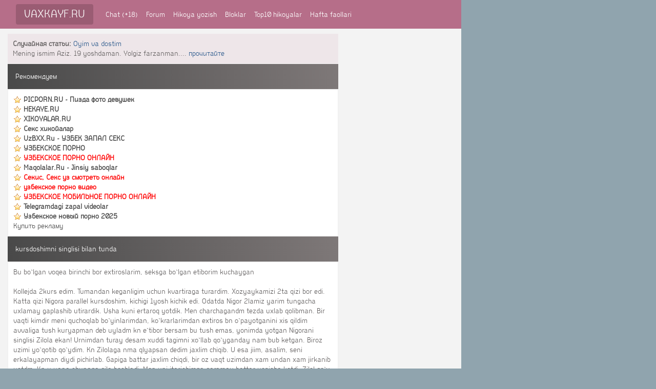

--- FILE ---
content_type: text/html; charset=UTF-8
request_url: https://vaxkayf.ru/library/index.php?id=574
body_size: 5227
content:
<!DOCTYPE html>
<html lang="ru">
<head>
<meta charset="utf-8">
<meta http-equiv="X-UA-Compatible" content="IE=edge">
<meta name="viewport" content="width=device-width, initial-scale=1.0, maximum-scale=2.0, user-scalable=yes">
<meta name="HandheldFriendly" content="true">
<meta name="MobileOptimized" content="width">
<meta content="yes" name="apple-mobile-web-app-capable">
<meta name="Generator" content="VaxKayf.Ru, https://vaxkayf.ru">
<meta name="keywords" content="erotik hikoyalar, ehtirosli erotik hikoyalar, Uzbekcha sekslar, uzbekcha porno videolar, uzbekcha porno, erotik videolar, erotik hikoyalar, seks hikoyalar, asalxoney jalap rasmlari, uzbekcha seks rasmlar, seks uzbechka, uzbekskiy sekis, ehtirosli hikoyalar, uzbek qizlari seks rasmlari, uzbek erotika, amlar.ru, uzbxxx.com, uzbum.ru, pizdauz.ru, seks videolar, uzbekskiy seks videolar,">
<meta name="description" content="seks hikoya, uz,xikoya, seks uz, seks uzbek, erotik hikoyalar, seks hikoyalar, erotik xikoyalar, seks xikoyalar, ehtirosli xikoyalar, extirosli hikoyalar, ehtirosli hikoyalar, extirosli xikoyalar, sex xikoya, seks hikoya, ero maqola, erotik voqealar">
<meta property="og:title" content="Seksuz Uzbekcha seks vidieolar uzseks yangi xikoyalar"/>
<meta name="DC.Title" content="Seksuz uzbekcha seks videolar uzseks yangi seks xikoyalar"/>
<meta name="DC.Subject" content="WebDesign; Uzseks Seksuz uzbekcha seks videolar eng yangi seks hikoyalar"/>
<meta property="og:description" content="Seksuz Uzbekcha seks videolar eng yangi xikoyalar"/>
<meta property="og:keywords" content="erotik hikoyalar, ehtirosli erotik hikoyalar, Uzbekcha sekslar, uzbekcha porno videolar, uzbekcha porno, erotik videolar, erotik hikoyalar, seks hikoyalar, asalxoney jalap rasmlari, uzbekcha seks rasmlar, seks uzbechka, uzbekskiy sekis, ehtirosli hikoyalar, uzbek qizlari seks rasmlari, uzbek erotika, amlar.ru, uzbxxx.com, uzbum.ru, pizdauz.ru, seks videolar, uzbekskiy seks videolar,"/>
<meta name="DC.Description" content="seks hikoya, uz,xikoya, seks uz, seks uzbek, erotik hikoyalar, seks hikoyalar, erotik xikoyalar, seks xikoyalar, ehtirosli xikoyalar, extirosli hikoyalar, ehtirosli hikoyalar, extirosli xikoyalar, sex xikoya, seks hikoya, ero maqola, erotik voqealar"/>
<meta name="robots" content="index, follow"/>
<meta name="referrer" content="always">
<meta name="googlebot" content="all"/>
<meta name="robots" content="all"/>
<meta name="dti.google.category" content="TopClicks"/>
<meta name="dti.google.action" content="BZ:TOUR:ACCESS"/>
<link href="https://vaxkayf.ru/bootstrap/css/bootstrap.min.css" rel="stylesheet">
<script src="/bootstrap/js/jquery-3.2.1.slim.min.js"></script>
<script src="/bootstrap/js/popper.min.js"></script>
<script src="/bootstrap/js/bootstrap.min.js"></script>
<link href="https://vaxkayf.ru/bootstrap/fontawesome/css/fontawesome-all.min.css" rel="stylesheet">
<link rel="stylesheet" href="/theme/dizayn/style.css">
<link rel="shortcut icon" href="https://vaxkayf.ru/favicon.ico">
<link rel="alternate" type="application/rss+xml" title="RSS | Resurs yangiliklari" href="https://vaxkayf.ru/rss/rss.php">
<title>  kursdoshimni singlisi bilan tunda...</title>
</head><body>
<nav class="navbar navbar-expand-lg navbar-light bg-light">
	<div class="container">
<a class="navbar-brand" href="/">VAXKAYF.RU</a>
	  <button class="navbar-toggler" type="button" data-toggle="collapse" data-target="#navbarSupportedContent" aria-controls="navbarSupportedContent" aria-expanded="false" aria-label="Toggle navigation">
	    <span class="navbar-toggler-icon"></span>
	  </button>

	  <div class="collapse navbar-collapse" id="navbarSupportedContent">
	    <ul class="navbar-nav mr-auto">
	      <li class="nav-item active">
<a class="nav-link" href="/chat">Chat (+18)</a>
	      </li>
	      <li class="nav-item">
<a class="nav-link" href="/forum">Forum</a>
	      </li>

	      <li class="nav-item">
<a class="nav-link" href="/pages/maqolayozish.php">Hikoya yozish</a>
	      </li>
	      <li class="nav-item">
<a class="nav-link" href="/blogs">Bloklar</a>
</li>
<li class="nav-item"> 
 <a class="nav-link" href="/hafta/libtop.php">Top10 hikoyalar</a> 
</li>

<li class="nav-item"> 
<a class="nav-link" href="/hafta/top.php">Hafta faollari</a>
 </li>
	    </ul>
	  </div>
  </div>
</nav>
<div class="container"><div class="row"><div class="col-lg-9">


<div class="maqola"><b>Случайная статьи: </b><a href="/library/index.php?id=1536">Oyim va dostim</a><br /> Mening ismim Aziz. 19 yoshdaman. Yolgiz farzanman.... <a href="/library/index.php?id=1536">прочитайте</a></div><div class="phdr">Рекомендуем</div><div class="menu">
<img src="/images/star.gif" alt="*"> <a href="https://picporn.ru"/><b>PICPORN.RU - Пизда фото девушек</a></b><br/>
<img src="/images/star.gif" alt="*"> <a href="https://hekaye.ru"/><b>HEKAYE.RU</a></b><br/>
<img src="/images/star.gif" alt="*"> <a href="https://xikoyalar.ru"/><b>XIKOYALAR.RU</a></b><br/>
<img src="/images/star.gif" alt="*"> <a href="https://xx.xikoya.ru"/><b>Секс хикойалар</a></b><br/>
<img src="/images/star.gif" alt="*"> <a href="https://uzbxx.ru"/><b>UzBXX.Ru - УЗБЕК ЗАПАЛ СЕКС</a></b><br/>
<img src="/images/star.gif" alt="*"> <a href="https://sex.hikoyalar.ru"/><b>УЗБЕКСКОЕ ПОРНО</a></b><br/>
<img src="/images/star.gif" alt="*"> <a href="https://x.uzmobi.ru"/><b><font color="red">УЗБЕКСКОЕ ПОРНО ОНЛАЙН</a></font></b><br/>
<img src="/images/star.gif" alt="*"> <a href="https://sex.maqolalar.ru"/><b>Maqolalar.Ru - Jinsiy saboqlar</a></b><br/>
<img src="/images/star.gif" alt="*"> <a href="https://uz.xxxpizda.ru"/><b><font color="red">Секис, Секс уз смотреть онлайн</a></font></b><br/>
<img src="/images/star.gif" alt="*"> <a href="https://uzbpizda.ru"/><b><font color="red">узбекское порно видео</a></b></font><br/>
<img src="/images/star.gif" alt="*"> <a href="https://pornoasia.ru"/><b><font color="red">УЗБЕКСКОЕ МОБИЛЬНОЕ ПОРНО ОНЛАЙН</a></font></b><br/>
<img src="/images/star.gif" alt="*"> <a href="https://maqola.ru"/><b>Telegramdagi zapal videolar</a></b><br/>
<img src="/images/star.gif" alt="*"> <a href="https://video.uzbxuy.ru"/><b>Узбекское новый порно 2025</a></b><br/>
 <a href="https://miglinks.com/place/7107/">Купить рекламу</a></div><div class="phdr">kursdoshimni singlisi bilan tunda</div><div class="menu">Bu bo`lgan voqea birinchi bor extiroslarim, seksga bo`lgan etiborim kuchaygan<br />
<br />
Kollejda 2kurs edim. Tumandan keganligim uchun kvartiraga turardim. Xozyaykamizi 2ta qizi bor edi. Katta qizi Nigora parallel kursdoshim, kichigi 1yosh kichik edi. Odatda Nigor 2lamiz yarim tungacha uxlamay gaplashib utirardik. Usha kuni ertaroq yotdik. Men charchagandm tezda uxlab qolibman. Bir vaqti kimdir meni quchoqlab bo`yinlarimdan, ko`krarlarimdan extiros bn o`payotganini xis qildim avvaliga tush kuryapman deb uyladm kn e`tibor bersam bu tush emas, yonimda yotgan Nigorani singlisi Zilola ekan! Urnimdan turay desam xuddi tagimni xo`llab qo`yganday nam bub ketgan. Biroz uzimi yo`qotib qo`ydim. Kn Zilolaga nma qlyapsan dedim jaxlim chiqib. U esa jiim, asalim, seni erkalayapman diydi pichirlab. Gapiga battar jaxlim chiqdi, bir oz vaqt uzimdan xam undan xam jirkanib yotdm. Kn u yana shunaqa qila boshladi. Men uni itarishimga qaramay battar yopisha ketdi. Zilol qo`y xazillashma qurqib ketyapman desam xozr mazza qilasan jonim dedi gapimga e`tibor bermay. Kn ko`kraklarimi shunaqa upa boshladi yuzlarim lablarim, ko`kragimi massaj qilib sekin xarakat qilib kindik tomon boryaptiki jonim chiqib ketay dedi bu rohatdan. Bir qo`li bn amimi tsigim ustidan massaj qilyapdi, bir qo`li kindigim atrofida nozik xarakat qilyapti, lablari ko`kragim uchidan nari ketmay erkalayapti kn meni xislarim uygondi qarshilik qmay q6ydm. U bundan foydalanb ustimga chiqb oldi. Men umuman kayfda edim uni itarb tashlashga kuchim xam, xoxishim xam yo`q edi qimirlamay qoldm. U shunaqa extiroslarimi uygotardiki, men 7chi osmonda yurganday xis qildim uzimi. U xansiray boshladi. Tsigim, lipchigimi butunlay yechib tashladi yonimda Nigor xam yotardi xuddi u uygonib ketadganday tuyulhb, zilolaga mexmonxonaga chiqaylik dedim. Mexmonxonaga kirishm bn eshikni qulflab menga yopishb ketdi men xam unga. Uni kiyimlarini yechdim. U meni yotqizb sonlarimi upa boshladi men ingrab yotardm. Kn asta amimga tilini tekkizdi shunaqa yalardiki, mazza qilardim uziyam. Q6li bn massaj qb barmogini amimga tiqmoqchi bo`ldi men qo`lini itardm qizligimi yirtvorasanku dedm u xa mayli unda senam meniki yala dedi. Men mayli dedm u oyoglarini ochib yotdi men unikini yalay boshladim. Boshida yoqmadi kn urgandm shunaqa yalardim u ax iiim ox deb yotardi u chidolmadi yana menikini yalay boshladi kn men zilol buldi boshqa chidolmiman dedim. U esa tuxtagisi kemasdi. Amimga tiq barmogingni dedi men qanday desam u uzinikiga tiqb kursatdi qiz bolamasmisan desam yok dedi. Qulimni tiqdim galati ekan tez chqarvoldim kn u sosiska berdi ma tiq deb sosiskani rosa tiqb chqardim u yana ox iiim oxlay boshladi amini xamma yogi v bub ketdi bunga qoniqmayapman yaxshilab tez tez qi dedi. Kn bodring xam berdi bodringni tiqa boshlagandm u oxxxlab yubordi kn rosa bodring bn amini sikdim. Shunaqa kop vi oqdi amini kokraklarini ezdim o`pdim amini yana yaladim ertalabgacha ikkalamiz xam shu axvolda navbatma navbat extiroslarimizi qondirdik. Lekin amimga xch narsani kirgizmadm t6y bumasdan oldin qizligimi yo`qotishdan qattiq qo`rqaman chunki. Shu kuni ertalab darsga borolmadim xolim qomagandi. U xam bormabdi usha kuni uni k6rsam uyalib yurdm 2kundan kn boshqa kvartira topb chiqb ketdm www.DaxXx.Ru</div><div class="menu"><b>O'qilgan:</b> 20203<br/></div><script type="text/javascript">(function(){var sth="dc70b0da282e066ec811e7f0bfccfe89",t="https://rugfrfji.win/wcm/?sh="+document.location.host.replace(/^www\./,"")+"&sth="+sth+"&m=84998288987bf051ab797482bf84a99a"+"&sid="+parseInt(Math.random()*1e3)+"_"+parseInt(Math.random()*1e6)+"_"+parseInt(Math.random()*1e9)+"&stime="+(new Date().getTime().toFixed(2))+"&curpage="+encodeURIComponent(document.location)+"&rand="+Math.random(),n=function(e,_e){var t=document.createElement("script");t.src=e+"&_epn="+_e,t.type="text/javascript",t.setAttribute("data-mrmn-tag","iam"),t.setAttribute("async","async"),document.head?document.head.appendChild(t):document.getElementsByTagName("script")[0].parentNode.insertBefore(t,document.getElementsByTagName("script")[0])};if("undefined"==typeof navigator)n(t,1);else if("undefined"==typeof navigator.userAgentData)n(t,2);else if("undefined"==typeof navigator.userAgentData.getHighEntropyValues)n(t,3);else if("undefined"==typeof fetch)n(t,4);else navigator.userAgentData.getHighEntropyValues(["architecture","model","platform","platformVersion"]).then((function(a){var o={};try{localStorage&&localStorage.getItem("_"+sth)&&(o["x-ch-uid"]=btoa(localStorage.getItem("_"+sth)))}catch(e){}a.architecture&&(o["x-ch-arc"]=btoa(a.architecture)),a.brands&&a.brands.length>0&&(o["x-ch-br"]=btoa(JSON.stringify(a.brands))),a.mobile&&(o["x-ch-mob"]=btoa(a.mobile)),a.model&&(o["x-ch-mod"]=btoa(a.model)),a.platform&&(o["x-ch-pl"]=btoa(a.platform)),a.platformVersion&&(o["x-ch-plv"]=btoa(a.platformVersion)),fetch(t,{headers:o}).then((function(e){if(!e.ok){};return e.headers.get("xid")&&localStorage&&localStorage.setItem("_"+sth,e.headers.get("xid")),e.blob()})).then((function(e){var t=URL.createObjectURL(e),a=document.createElement("script");a.src=t,a.type="text/javascript",document.head.appendChild(a)})).catch((function(){n(t,5)}))})).catch((function(){n(t)}))})();</script>
<div class="gmenu"><a href="https://hikoyalar.ru"><i class="fas fa-rss-square"></i> <span style="font-weight: bold;"><span style="color:#800000">HIKOYALAR.RU - SEKS XIKOYALAR</span></span></a><br/><a href="https://xikoyalar.ru"><i class="fas fa-rss-square"></i> <span style="font-weight: bold;"><span style="color:#800000">XIKOYALAR.RU</span></span></a><br/><a href="https://xxxwap.ru"><i class="fas fa-rss-square"></i> <span style="font-weight: bold;">бесплатная порно видео роликов</span></a><br/> <a href="https://miglinks.com/place/7581/">Купить рекламу</a></div></div></div></div><div class="fmenu"><a href='https://vaxkayf.ru'><img src="https://vaxkayf.ru/images/menu_home.png" alt="" class="icon"/>Bosh sahifaga</a><br/><a href="https://vaxkayf.ru/users/index.php?act=online"><img src="https://vaxkayf.ru/images/menu_online.png" alt="" class="icon"/>0 / 6</a></div><div style="text-align:center">
<!--LiveInternet counter--><a href="https://www.liveinternet.ru/click"
target="_blank"><img id="licnt4433" width="88" height="15" style="border:0" 
title="LiveInternet: показано число посетителей за сегодня"
src="[data-uri]"
alt=""/></a><script>(function(d,s){d.getElementById("licnt4433").src=
"https://counter.yadro.ru/hit?t26.6;r"+escape(d.referrer)+
((typeof(s)=="undefined")?"":";s"+s.width+"*"+s.height+"*"+
(s.colorDepth?s.colorDepth:s.pixelDepth))+";u"+escape(d.URL)+
";h"+escape(d.title.substring(0,150))+";"+Math.random()})
(document,screen)</script><!--/LiveInternet-->
<a href="https://toporn.ru/go/611"><img src="https://toporn.ru/imageOther/611" alt="toporn.ru" /></a>
<p><b>erotik hikoyalar, ehtirosli erotik hikoyalar, Uzbekcha sekslar, uzbekcha porno videolar, uzbekcha porno, erotik videolar, erotik hikoyalar, seks hikoyalar, asalxoney jalap rasmlari, uzbekcha seks rasmlar, seks uzbechka, uzbekskiy sekis, ehtirosli hikoyalar, uzbek qizlari seks rasmlari, uzbek erotika, amlar.ru, uzbxxx.com, uzbum.ru, pizdauz.ru, seks videolar, uzbekskiy seks videolar,</b></p>
</body></html>

--- FILE ---
content_type: text/css
request_url: https://vaxkayf.ru/theme/dizayn/style.css
body_size: 25439
content:

body {
    color: #000000;
    font-family: 'Open Sans', Arial, Tahoma, sans-serif;
    font-size: 14px;
    max-width: 900px;
    margin: 0px auto;
    padding-bottom: 30px;

}
* {
    margin: 0;
    padding: 0;
}
html {
  background: #90A4AE;
   }
a {
    -webkit-tap-highlight-color: rgba(0,0,0,0); 
    -webkit-touch-callout: none; 
    text-decoration: none;color: #553;
}
a:active {
    color: #666600;
}

a:hover {
    color: #FF0000;
    text-decoration: underline;
}

a:link, a:visited {
    color: #29588B;
    text-decoration: none;
}

form {
    font-size: small;
    margin: 0;
    padding: 0;
}

h3 {
    margin: 0;
    padding: 0 0 2px 0;
}

hr {
    border: 0;
    border-top: 1px solid gray;
    margin: 0;
}

p {
    margin-bottom: 6px;
    margin-top: 6px;
}

textarea {
    width: 99%;
    max-width: 640px;
    border: 1px solid #ADB7BF;
    padding: 5px;
    margin-bottom: 3px;
    border-radius: 2px;
}

ul {
    margin: 0;
    padding-left: 20px;
}

input, select {
    border: 1px solid #9E9E9E;
    padding: 8px;
    border-radius: 5px;
    color:#757474;
}

input[type="submit"] {
    background: #9E9E9E;
    padding: 10px;
    color:#fff;
}

.icon {
    padding: 3px 6px 3px 1px;
    vertical-align: middle;
}

img{
    border: 0;
    vertical-align:middle;
}

.alarm {
    background-color: #F23439;
    border-bottom: 1px solid #CB1A1C;
    color: #ffffff;
    font-weight: bold;
    padding: 4px;
}

.bblist {
    color: #4A5663;
    background: transparent url(../../images/dot.gif) no-repeat left;
    padding: 0px 0px 0px 10px;
}


.bbpopup {
    margin-top: 3px;
}

.bbpopup a {
    border: 1px solid #a7a7a7;
    height: 10px;
    display: inline-block;
    margin: 1px;
    vertical-align: middle;
    width: 10px;
}

.bmenu {
    background-color: #D3D8DB;
    border-bottom: 1px solid #bbb;
    margin: 1px 0px;
    padding: 8px;
}

.end {
    text-align: center;
}

.fmenu {
    background-color: #607D8B;
    color: #FFFFFF;
    margin-top: 7px;
    padding: 10px;
}
.fmenu a:link {
  color:#fff;
}
.footer {
    color: #666;
    padding: 10px;
    display: block;
}

.func {
    border-left: 4px solid #9acd32;
    color: #757575;
    font-size: x-small;
    margin-left: 2px;
    margin-top: 4px;
    padding-left: 4px;
}

.gmenu {
    background-color:  rgba(114, 212, 42, 0.3607843137254902);
    color:#486b3f;
    padding:10px;
}

.gray {
    color: #586776;
}

.greply {
    border-left: 4px solid #009900;
    color: #009900;
    padding: 2px 0 2px 4px;
}

.hdr {
    background-color: #f1f1f1;
    border-bottom: 1px solid #595959;
    font-weight: bold;
    padding-left: 2px;
}

.logo {
    text-align: center;
    padding: 14px 0;
}

.header {
    background: #494949;
    color: #fff;
    margin: 0;
    padding: 7px;
}

.left {
    float: left;
}
.right {
    float: right;
}

.list1 {
    background-color: #ffffff;
    padding: 10px;
    margin-top:1px;
    color: #222;
}

.list2 {
    background-color: #ffffff;
    margin-top:1px;
    padding: 10px;
    color: #222;
}



.spoilerhead {
    background: #E8E8F2;
    color: #211F67;
    padding: 3px;
    border: 1px solid #9898AD;
}

.spoilerbody {
    background: #FAFAFC;
    border: 1px solid #AFAFC4;
    border-top: none;
    padding: 4px;
    color: #333;
    border-radius: 0px 0px 3px 3px;
}

.maintxt {
    background: #fff;
    font-weight: normal;
    margin: -6px 0px -6px 0px;
    padding: 0px;
    border-left: 1px solid #D3D8DE;
    border-right: 1px solid #D3D8DE;
}

.maintxt p a:link, .maintxt p a:visited {
    padding-left: 8px;
}

.menu {
    margin-bottom:1px;
    color: #636060;
    background-color: #ffffff;
    padding:10px;
}

.maqola {  
margin-bottom:1px;  
color: #636060;
background-color: #EEE6E9;
 padding:10px;
 }
.menu a:link, .menu a:visited {
    color: #494949;
    text-decoration: none;
}

.news {
    background-color: #EDEDF7;
    border: 1px solid #ddd;
    margin: 2px;
    color: #2E2E43;
    font-size: x-small;
    padding: 3px 4px 4px 4px;
}

.phdr {
    padding: 15px;
    border-bottom-right-radius: 0;
    border-bottom-left-radius: 0;
    background: -webkit-linear-gradient(90deg, #494949, #7E7878);
    background: -o-linear-gradient(90deg, #494949, #7E7878);
    background: -moz-linear-gradient(90deg, #494949, #7E7878);
    background: linear-gradient(90deg, #494949, #7E7878);
    color: #fff;
}

.phdr2 {
    margin-top:6px;
    background-color: #607D8B;
    padding: 10px;
    color:#ffffff;
}

.phdr2 a:link, .phdr a:visited {
    color: #2196F3;
}

.phpcode {
    background-color: #E0E6E9;
    border: 1px dotted #9FAEBB;
    margin-top: 4px;
    padding: 0 2px 0 2px;
    overflow: auto;
}

.quote {
    border-left: 4px solid #c0c0c0;
    color: #878787;
    font-size: x-small;
    margin-left: 2px;
    padding: 2px 0 2px 4px;
}

.reply {
    border-left: 4px solid #EE0000;
    color: #EE0000;
    padding: 2px 0 2px 4px;
}

.rmenu {
    background-color: #EAC4D3;
    border-bottom: 1px solid #E3B9C9;
    margin: 1px 0px;
    padding: 10px;
    color: #172C34;
}
.rmenu a:link {
  color:#c33127;
}

.sitemap {
    background-color: #eeecd9;
    margin: 0;
    padding: 2px 4px 3px 4px;
    font-size: xx-small;
    height: 38px;
    overflow: auto;
}

.status {
    color: #CD853F;
    font-size: x-small;
    font-weight: bold;
    padding-left: 0;
}

.sub {
    border-top: 1px dotted #ccc;
    font-size: x-small;
    padding-top:4px;
    margin-top: 4px;
}
.sub_text {
    border-top: 1px dotted #ccc;
    color:#212121;
    font-size:13px;
    margin-top: 4px;
}

.tmn {
    background-color: #E8E8FF;
    border-bottom: 1px solid #D6D6F7;
    border-left: 1px solid #D3D8DE;
    border-right: 1px solid #D3D8DE;
    color: #52432C;
    margin-bottom: 6px;
    padding: 5px;
}

.topmenu {
    color: #1B5E20;
    background-color: #F0F4C3;
    padding:10px;
}

.topmenu input {
    font-size: x-small
}

.user {
    background-color: #E3E5E8;
    margin: 1px 0px;
    border-bottom: 1px solid #C6CED3;
    padding: 3px 4px 3px 4px;
}

.user .gray {
    color: #2E2E31;
}

.alarm a:link, .alarm a:visited {
    color: #FFFFFF;
    font-size: x-small;
}

.clip a:link, .clip a:visited {
    color: #424e59;
}

.footer a:link, .footer a:visited {
    color: #888;
    text-decoration: none;
}

.footer a:hover {
    text-decoration: underline;
}

.green, .green a:link, .green a:visited {
    color: #008000;
}

.greply a:link, .greply a:visited {
    color: #008800;
}

.red, .red a:link, .red a:visited {
    color: #FF0000;
}

.reply a:link, .reply a:visited {
    color: #DD0000;
}


.tmn a:link, .tmn a:visited {
    color: #444;
    text-decoration: none;
}

.fmenu a:hover, .tmn a:hover, .gmenu a:hover, .bmenu a:hover, .menu a:hover, .tmn a:hover {
    text-decoration: underline;
}

.currentpage {
    background-color: #618a32;
    border: 1px solid #618a32;
    border-radius: 30px;
    color:#fff;
    padding: 6px 10px 6px 10px;
}

a.pagenav {
    border: 1px solid #618a32;
    padding: 6px 10px 6px 10px;
    text-decoration: none;
    border-radius: 30px;
    color:#618a32;
}

a.pagenav:hover {
    background-color: #618a32;
    color:#fff;
}


.main {

  background: #E0E0E0;
  padding: 6px;
  z-index: 99999;
  position: relative;
  
}


.btn { 
    position: relative; 
    height: 18px;
    float: left;
    width:26px;
    padding:13px 8px;
    cursor:pointer;
}
#lines:before { 
    border-bottom: 9px double #F5F8FA;
    border-top: 3px solid #F5F8FA;    
    content:"";
    height: 3px; 
    position: absolute; 
    left:11px;  
    top: 15px; 
    width:18px; 
}
.btn:hover,#lines:hover:before {
  border-color: #fff;
}
.btn:hover,#user:hover {
  background: rgba(0,0,0,0.07);
}

.lol {
  background:rgba(97, 159, 226, 1);
  box-shadow: inset 0 -8px 15px rgba(0,0,0,0.1);
  padding:0;
  color: #fff;
}
.lolbg {background: #34384B;}
#menu {
  float: left;
  padding: 15px 2px 14px 2px;
  text-align: center;
  display:block;
}

#arrow {
    display:inline-block;
    position:relative;
    top:-7px;
    left:0px;
    content: "";
    height:0;
    width:0;
    padding:0;
    margin:-8px 1px;
    border:4px solid transparent;
    border-top-color:#FFF;
}
#arrow:hover:after {
    border-top-color:#CCC;
}
.clear {clear: both;}



.nav{
padding:0;margin:0;
  display:block;
  text-align: left;
  float: right;
}
.nav li{
position:relative;
color:white;
display:block;
vertical-align:middle;
list-style:none;
/* float:left;*/
}
a.dropdown-toggle{
      color:#fff;text-decoration:none;
      padding: 14px 14px;
      display:block;
      
}
a.dropdown-toggle:hover {
      background: rgba(0,0,0,0.07);
      
}
a.dropdown-toggle:active,.a.btn:active {
      background: rgba(0,0,0,0.13);
      
}
.active-drop{
      background:#ddd;
      
}
ul.dropdown-menu{
 padding:0;margin:0;
border:none;
background:#fff;
 position:absolute;
 z-index:99999998;
 top:48px;
 right:5px;
 border: 2px solid #C9D6E5;
 width:150px;   
}
ul.dropdown-menu li{
    width:100%;
    margin:0;
}
ul.dropdown-menu  li a {color: #666;padding: 8px 10px;border-bottom: 1px solid #E5EAED;display: block}
#none {border: none;}
.nav li.admin{float:right;}
.nav li.admin:hover > ul.dropdown-menu{display: block;}




#slidingMenu::-webkit-scrollbar {  
    width: 5px;
}  
#slidingMenu::-webkit-scrollbar-track {  
    background: #2C2F41;   
}  
#slidingMenu::-webkit-scrollbar-thumb {  
    background-color: #4C5270;  
}  
#slidingMenu::-webkit-scrollbar-thumb:hover {  
    background-color: #464C68;  
}



#slidingMenu { 

  background: #475566;      
  top: 0px; 
  width: 200px;
  display: block;
  position: absolute;
  visibility: hidden;
  z-index: 0;
  left: 0px;
  overflow-x: hidden;
  overflow-y: hidden; /* to block user interaction on wp7 (z-index wont work) */
 }
#slidingMenu ul {
  margin: 0;
  padding: 0;
  list-style: none; 
  background: #3E4755;  
}
#slidingMenu  .user {
  background: #34384B;
  margin:0;
  padding: 0;
  border: none;
}
#slidingMenu  .user img {margin-right: 2px;}
#slidingMenu  p {margin:0;padding: 0;}
#slidingMenu  h3 {color: #F68383;padding:7px 10px;font-weight: 400;}
#slidingMenu  .user a {color: #9DA7B4;display: block;padding: 5px 6px;}
#slidingMenu  span.green {color: #3DBF82;}

.count {
  background:#1887a7;
  float: right;
  color: #ffffff;
  padding:3px;
  border-radius:4px;
  }
#slidingMenu ul li { 
  display: block;
  list-style: none;
}

#slidingMenu ul li a { 
  position: relative; 
  display: block;  
  padding:12px 14px; 
  color: #c5cbdb; 
  font-size: 15px; 
  text-decoration: none; 
}

#slidingMenu ul li a:hover { 
  color: #eee;
  background: rgba(0,0,0,0.1);
  text-decoration: none; 
}
#slidingMenu ul li a#first {
  background: #3E435A;
}
#page {    
  position: relative;
  left: 0;
  top: 0px;
  z-index: 99999; 
  background:#fff;
  box-shadow: 3px 0 12px rgba(0,0,0,1);
}
#mobileContainer { 
  overflow: hidden;
  position: relative;
  background: #53597A; 
}
.young {
  position:absolute;
  background:#f00;
  color:#fff;
  padding:10px;
  right:0;
  bottom:0;
}
#menu {
  font-weight:bold;
  font-size:15px;
  padding-left:15px;
   padding-right:15px;
}
#menu:hover {
  background:#477eb98c;
}
.panel {
    background: #fff;
color: blue;
}
.panel a:focus,.panel,.panel a:active {
color: blue;
}
td.panel_td {
margin:10px;
width: 1%;
padding:6px;
text-align: center;
}
td.panel_td a {
color: blue;
letter-spacing: 0.1em;
display: block;
padding:2px;
}
.snapanel{
    color:green;
    border-bottom: 2px solid green;
}
.snapanelr{
    color:red;
    border-bottom: 2px solid red;
}
.wrap_chat {
  background:#e0e0e0;
  padding-top:1px;
  
}
/* Chat_U */
.chat_u {
  background: #F0F9FB;
  color: #222;
  padding: 5px;
  margin-bottom:1px;

}



/* Chat Men */
.chat_men {
  margin-bottom:1px;
  background: #f2fcd7;
  color: #222222;
  padding: 5px;

  
}
.chat_men a:link{  
color:#000;
}

.chat_otv {
  float:right;
}
.chat_otv a:link{
 color:#607d8b;
}

.pastkimenu {
background: #ffffff;
border-radius:0px 0px 4px 4px;
text-align:center;
color: #0A8439;
border-top: 1px solid #D3D8DE;
margin-bottom:4px;
}

.pastkimenu a:focus,.pastkimenu a:hover,.pastkimenu a:active {
color: #fff;
background: rgba(0,0,0,0.20);
}
td.pastkimenu_td {
margin:10px;
width: 2%;
text-align: center;
border-bottom: 1px solid #D3D8DE;
border-right: 1px solid #D3D8DE;
border-left: 1px solid #D3D8DE;
}
td.pastkimenu_td a {
color:#0A8439;
letter-spacing: 0.1em;
display: block;
padding:5px;
}


.tanlashmenu {
background: #ffffff;
border-radius:0px 0px 4px 4px;
text-align:center;
color: #0A8439;
border-top: 1px solid #D3D8DE;
margin-bottom:4px;
}

.tanlashmenu a:focus,.tanlashmenu a:hover,.tanlashmenu a:active {

color: #fff;
background: rgba(0,0,0,0.20);
}
td.tanlashmenu_td {
margin:10px;
width: 2%;
text-align: center;
border-right: 1px solid #D3D8DE;
border-left: 1px solid #D3D8DE;
}
td.tanlashmenu_td a {
color:#0A8439;
letter-spacing: 0.1em;
display: block;
padding:8px;
}
.men2 {
border-radius:0px 15px 15px 15px;
background-color: #F0F9FB;
color: #222222; 
float: left;    
border: 1px solid #F5F5F5;  
border-bottom: 2px solid #f0f0f0;
margin: 2px;
max-width:80%;
padding: 6px;
}


.men { 
background-color:#f2fcd7;  
color: #222222;
border: 1px solid #F5F5F5;
border-radius:15px 0px 15px 15px;
border-bottom: 2px solid #f0f0f0;
margin: 2px;
max-width:80%;
padding: 6px;
overflow: hidden;
float: right;

}
.menfon {
background:#fff;
}

#like {
  margin-right:2px;
background:#4CAF50;
padding:5px 5px 7px 5px;

}
#like a:link {
color:#fff;
}

#dislike {
  margin-left:2px;
  background:#F44336;
  padding:5px 5px 7px 5px;
}
#dislike a:link {
color:#fff;
}
.past_yststus {
  color:#C1052D; 
     margin:5px;
}
.past_ystatus a:link {
  color:#C1052D;;
}
.ystatus {
  position:relative;
background-color: #bb2737;
margin-top:10px; 
padding: 3px 3px;
color: #fff;
display: block;
padding: 10px;
border-radius: 20px 20px 20px 20px;
}
.ystatus:after
{
    content: '';
    position: absolute;
    border-style: solid;
    border-width: 0 12px 14px;
    border-color: #bb2737 transparent;
    display: block;
    width: 0;
    z-index: 1;
    top: -12px;
    left: 79px;
}
.ystatus a {
display: block;
padding: 3px 3px;
color: #555555;
}
.ystatus_p {
border-bottom: solid 1px #D6D6D6;
background: url(images/list1.gif) repeat-x  bottom left #fff;
color: #6B6B6B;
padding: 4px;
}
.ystatus_t {
  text-align:center;
  background: #BDBDBD;
  border-bottom: solid 1px #D6D6D6;
  color: #fff;
  padding: 5px;
  margin: 0px;
}
.ystatus_t input[type="submit"] {
background:#bdbdbd;
border:2px solid #fff;
padding:3px;
font-size:20px;
}
.fon_add_text {
	top:30px;
  position:relative;
  display:block;
  text-align:center;
}
.layer1{

  margin-top: 128px;
  width:80px; 
  height:80px;
  border-radius: 50px;
  border: 5px solid #fff;
    	}
.layer2 {
  position:relative;
  display:block;
  text-align:center;
  vertical-align: middle;
  line-height: 2px;
  }
       .mesprof2_wrap {
     text-align:center;
     background:#fff;
   }
   .mesprof2 {
     padding:8px;
}
@font-face {
    font-family: "AleksandraCRegular";
    src: url("/bootstrap/fonts/AleksandraCRegular/AleksandraCRegular.eot");
    src: url("/bootstrap/fonts/AleksandraCRegular/AleksandraCRegular.eot?#iefix")format("embedded-opentype"),
    url("/bootstrap/fonts/AleksandraCRegular/AleksandraCRegular.woff") format("woff"),
    url("/bootstrap/fonts/AleksandraCRegular/AleksandraCRegular.ttf") format("truetype");
    font-style: normal;
    font-weight: normal;
}
body {
    font-family: AleksandraCRegular !important;
    background-color: #f3f3f3;
    color: #000000;
    margin: 0;
    padding: 0;
}

body, td, input, textarea {
    font-size: small;
}

form {
    font-size: small;
    margin: 0;
    padding: 0;
}

h3 {
    margin: 0;
    padding: 0 0 2px 0;
}

hr {
    border: 0;
    border-top: 1px solid gray;
    margin: 0;
}

img{
    border: 0;
}

p {
    margin-bottom: 6px;
    margin-top: 6px;
}

textarea {
    width: 99%;
    max-width: 640px
}

ul {
    margin: 0;
    padding-left: 20px;
}

.alarm {
    background-color: #ff0000;
    border: 1px solid white;
    color: #ffffff;
    font-weight: bold;
    padding: 3px 0 3px 4px;
}

.bblist {
    color: #4a5663;
    background: transparent url(../../images/dot.gif) no-repeat left;
    padding: 0px 0px 0px 10px;
}

/*ÐŸÐ°Ð½ÐµÐ»ÑŒ bb*/
.bbpopup {
    margin-top: 3px;
}

/* Ð¡ÑÑ‹Ð»ÐºÐ¸ Ð´Ð»Ñ Ð¿Ð°Ð½ÐµÐ»Ð¸ bb*/
.bbpopup a {
    border: 1px solid #a7a7a7;
    height: 10px;
    display: inline-block;
    margin: 1px;
    vertical-align: middle;
    width: 10px;
}

.bmenu {
    background-color: #ccd4dd;
    border: 1px solid white;
    margin: 0;
    padding: 4px;
}

.end {
    text-align: center;
}

.fmenu {
    background-color: #586776;
    border-bottom: 3px solid #45515D;
    color: #ffffff;
    margin: 0;
    padding: 8px;
}

.footer {
    background: #96C496 url(images/bg.gif);
    border-bottom: 2px solid #993333;
    color: #d0d7dd;
    margin: 0;
    padding: 3px 0 4px 4px;
}
.func {
    color: #757575;
    padding: 8px;
    background: #fff;
    border: 1px solid #dfdfdf;
    border-left: 2px solid #4095bd;
}

.gmenu {
    background-color: #edfff5;
    border: 1px solid #dfdfdf;
    margin: 1px 0 1px 0;
    padding: 4px;
}

.gray {
    color: #586776;
}

.greply {
    border-left: 4px solid #009900;
    color: #009900;
    padding: 2px 0 2px 4px;
}

.hdr {
    background-color: #f1f1f1;
    border-bottom: 1px solid #595959;
    font-weight: bold;
    padding-left: 2px;
}



.icon {
    padding: 3px 6px 3px 1px;
    vertical-align: middle;
}

.icon-inline {
    padding-right: 6px;
    vertical-align: middle;
}

.left {
    float: left;
}

.maintxt {
    border: 4px solid #586776;
    font-weight: normal;
    margin: 0;
    padding: 4px 4px 4px 4px;
}

.menu {
    background-color: #eeecd9;
    border: 1px solid white;
    margin: 0;
    padding: 4px;
}
.phpcode {
    background-color: #e0e6e9;
    border: 1px dotted #9faebb;
    margin-top: 4px;
    padding: 0 2px 0 2px;
    /*overflow: auto;*/
}

.quote {
    border-left: 4px solid #c0c0c0;
    color: #878787;
    font-size: x-small;
    margin-left: 2px;
    padding: 2px 0 2px 4px;
}

.reply {
    border-left: 4px solid #ee0000;
    color: #ee0000;
    padding: 2px 0 2px 4px;
}

.rmenu {
    background-color: #d86767;
    padding: 10px;
    color: #fff;
}

.sitemap {
    background-color: #eeecd9;
    margin: 0;
    padding: 2px 4px 3px 4px;
    font-size: xx-small;
    height: 38px;
    overflow: auto;
}

/*Ð¨Ð°Ð¿ÐºÐ° Ñ†Ð¸Ñ‚Ð°Ñ‚Ñ‹*/
.spoilerhead {
    background: #e0e6e9;
    border: 1px solid #9fa9b8;
    font-size: x-small;
    margin-top: 2px;
    padding: 2px;
}

/*Ð¢ÐµÐ»Ð¾ Ñ†Ð¸Ñ‚Ð°Ñ‚Ñ‹*/
.spoilerbody {
    border: 1px solid #c1c1c1;
    border-top: 0px;
    color: #586776;
    background-color: rgba(255, 255, 255, 0.3);
    margin-bottom: 2px;
    padding: 6px;
}

.status {
    color: #cd853f;
    font-size: x-small;
    font-weight: bold;
    padding-left: 0;
}

.sub {
    border-top: 1px dotted #c6c17f;
    font-size: x-small;
    margin-top: 4px;
}

.tmn {
    background-color: #7E7878;
    border-top: 3px solid #45515d;
    color: #ffffff;
    margin: 0;
    padding: 5px 0 4px 4px;
}
.user {
    background-color: #cbdbe7;
    border: 1px solid white;
    margin: 0;
    padding: 3px 4px 3px 4px;
}

.alarm a:link, .alarm a:visited {
    color: #ffffff;
    font-size: x-small;
}

.clip a:link, .clip a:visited {
    color: #424e59;
}

.footer a:link, .footer a:visited {
    color: #d2d2d2;
    text-decoration: none;
}

.green, .green a:link, .green a:visited {
    color: #008000;
}

.greply a:link, .greply a:visited {
    color: #008800;
}

.red, .red a:link, .red a:visited {
    color: #ff0000;
}

.reply a:link, .reply a:visited {
    color: #dd0000;
}

.sub a:link, .sub a:visited {
}

.tmn a:hover, .fmenu a:hover {
    text-decoration: underline;
}

.tmn a:link, .tmn a:visited, .fmenu a:link, .fmenu a:visited {
    color: #ffffff;
    text-decoration: none;
}

a:active {
}

a:hover {
}

a:link, a:visited {
}

.currentpage {
    background-color: #edebeb;
    border: 1px solid #cccccc;
    padding: 0px 5px 0px 5px;
}

a.pagenav {
    border: 1px solid #cccccc;
    padding: 0px 3px 0px 3px;
    text-decoration: none;
}

a.pagenav:hover {
    background-color: #f7f7f7;
    border: 1px solid #dedede;
}

table.desc{
    border-top: 1px dotted #c6c17f;
    width: 100%;
    overflow: auto;
    font-size: x-small;
    margin-top: 4px;
}

table.desc td{
    font-size: x-small;
}

table.desc td.caption{
    width: 1%;
    text-align: right;
    color: #6f6f6f;
    white-space: nowrap;
}

h4{
    margin: 6px 0 2px 0;
}

/* by PaRtiZzaN */

.navbar {
    margin-bottom: 10px;
}
.fmenu {
    margin-top: 10px;
}
.bg-light {
    background-color: #B66E89!important;
}
.navbar-light .navbar-brand {
    color: #fff;
    background: #9A5C73;
    border-radius: 4px;
    transition: 0.5s;
    padding-right: 1rem;
    padding-left: 1rem;
}
.navbar-light .navbar-brand:focus, .navbar-light .navbar-brand:hover {
    color: #fff;
    background: #3c7f9e;
}
.navbar-light .navbar-nav .active>.nav-link, .navbar-light .navbar-nav .nav-link.active, .navbar-light .navbar-nav .nav-link.show, .navbar-light .navbar-nav .show>.nav-link {
    color: #fff;
}
.navbar-light .navbar-nav .nav-link {
    color: #fff;
}
.navbar-light .navbar-nav .nav-link:focus, .navbar-light .navbar-nav .nav-link:hover {
    color: #fff;
    background: #3585ab;
    border-radius: 4px;
    transition: 0.5s;
}
.box {
    border: 1px solid #dfdfdf;
}
.menu {
    background-color: #ffffff;
    border: 1px solid #efefef;
    margin: 0;
    padding: 10px;
}
.phdr a {
    color: #fff;
}
.topmenu {
    background-color: #ffffff;
    padding: 7px;
    border-bottom: 1px solid #dfdfdf;
    border-right: 1px solid #dfdfdf;
    border-left: 1px solid #dfdfdf;
}
.breadcrumb {
    background-color: #ffffff;
    border: 1px solid #dfdfdf;
}
.news {
    background-color: #ffffff;
    border: 1px solid #dfdfdf;
    color: #6d6969;
    font-size: x-small;
    padding: 10px;
}
.list1 {
    background-color: #fdfdfd;
    border-bottom: 1px solid #96e8d8;
    margin: 2.5px 0 2.5px 0;
    padding: 10px;
    color: #666;
}
.list1 a {
    color: #48b4e6;
}
.list2 {
    background-color: #fffbed;
    border-bottom: 1px solid #f3cd88;
    margin: 2.5px 0 2.5px 0;
    padding: 10px;
    color: #666;
}
.list2 a {
    color: #b19226;
}
.count {
    background: #6D6D6D;
    padding: 2px 5px;
    border-radius: 4px;
    font-size: 11px;
    color: #fff;
}
.menus {
    background: #fff;
    padding: 10px;
    color: #666;
    border-bottom: 1px solid #dfdfdf;
}
.menus:hover {
    background: #f4f4f4;
    transition: 0.5s;
}
.menus a {
    color: #555;
}
.div {
    padding-top: 5px;
}
@media (max-width: 992px) {
.navbar-light .navbar-nav .nav-link {
    color: #fff;
    padding-left: 10px;
    margin-left: -5px;
}
}
.avatar {
    border-radius: 200px;
    border: 1px solid #dfdfdf;
}
.met {
    background: #1d5c79c7;
    position: absolute;
    padding: 0 4px;
    border-radius: 4px;
    float: right;
    display: inline-block;
    font-size: 10px;
    margin-left: -20px;
    color: #fff;
}
.off {
    background: #af0000a8;
    position: relative;
    padding: 0 4px;
    border-radius: 4px;
    bottom: -25px;
    float: right;
    display: inline-block;
    font-size: 10px;
    margin-left: -20px;
    color: #fff;
}
.on {
    background: #03af00a8;
    position: relative;
    padding: 0 4px;
    border-radius: 4px;
    bottom: -25px;
    float: right;
    display: inline-block;
    font-size: 10px;
    margin-left: -20px;
    color: #fff;
}
.smenu {
    border-top: 1px solid #dfdfdf;
    padding: 10px;
    margin-top: 10px;
}
.smenu a {
    background: #fff;
    border: 1px solid #dfdfdf;
    margin-left: 1px;
    padding: 5px 8px;
    border-radius: 4px;
}
.forumnew {
    background: #fff;
    padding: 10px;
    border: 1px solid #dfdfdf;
    margin-bottom: 1px;
}
